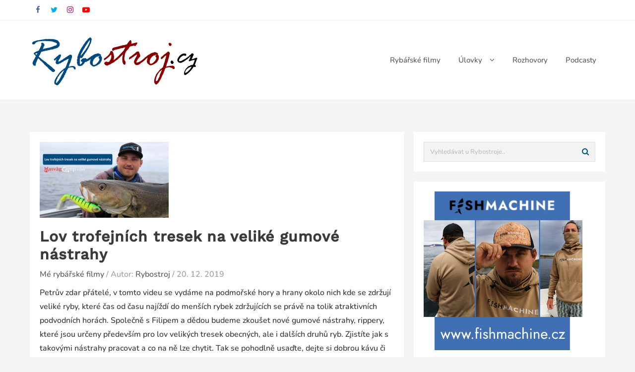

--- FILE ---
content_type: text/html; charset=utf-8
request_url: https://open.spotify.com/embed-podcast/show/1ukAiQmLr2ZJaiV4VhqXWe
body_size: 3605
content:
<!DOCTYPE html><html lang="en"><head><meta charSet="utf-8" data-next-head=""/><meta name="viewport" content="width=device-width" data-next-head=""/><title data-next-head=""></title><link rel="icon" href="/favicon.ico" data-next-head=""/><link rel="preload" href="https://embed-cdn.spotifycdn.com/_next/static/css/7914bff56eb925e2.css" as="style"/><link rel="preload" href="https://embed-cdn.spotifycdn.com/_next/static/css/36cf4511801a9b79.css" as="style"/><link rel="preload" href="https://embed-cdn.spotifycdn.com/_next/static/css/ae32f96e98989242.css" as="style"/><link rel="preload" href="https://embed-cdn.spotifycdn.com/_next/static/css/14065715fb0eddf9.css" as="style"/><meta name="sentry-trace" content="20680eed73967e31cf83eb389349665e-1dbc12e74b3c6b6e-0"/><meta name="baggage" content="sentry-environment=production,sentry-release=8860aece609540f4203eff844739a545d837fbca,sentry-public_key=4cc707ab12ea4779b417479c0550a5cb,sentry-trace_id=20680eed73967e31cf83eb389349665e,sentry-org_id=22381,sentry-sampled=false,sentry-sample_rand=0.8991332924474187,sentry-sample_rate=0"/><link rel="stylesheet" href="https://embed-cdn.spotifycdn.com/_next/static/css/7914bff56eb925e2.css" data-n-g=""/><link rel="stylesheet" href="https://embed-cdn.spotifycdn.com/_next/static/css/36cf4511801a9b79.css" data-n-p=""/><link rel="stylesheet" href="https://embed-cdn.spotifycdn.com/_next/static/css/ae32f96e98989242.css" data-n-p=""/><link rel="stylesheet" href="https://embed-cdn.spotifycdn.com/_next/static/css/14065715fb0eddf9.css" data-n-p=""/><noscript data-n-css=""></noscript><script defer="" noModule="" src="https://embed-cdn.spotifycdn.com/_next/static/chunks/polyfills-42372ed130431b0a.js"></script><script src="https://embed-cdn.spotifycdn.com/_next/static/chunks/webpack-9ff48e4caec82fc7.js" defer=""></script><script src="https://embed-cdn.spotifycdn.com/_next/static/chunks/framework-06746325465d6acb.js" defer=""></script><script src="https://embed-cdn.spotifycdn.com/_next/static/chunks/main-c3dc5c92ef436883.js" defer=""></script><script src="https://embed-cdn.spotifycdn.com/_next/static/chunks/pages/_app-128ad68c3e30c67d.js" defer=""></script><script src="https://embed-cdn.spotifycdn.com/_next/static/chunks/c74a394c-e24855accc540de9.js" defer=""></script><script src="https://embed-cdn.spotifycdn.com/_next/static/chunks/956ba4ca-0c87f12d5cae4c6b.js" defer=""></script><script src="https://embed-cdn.spotifycdn.com/_next/static/chunks/6949-f7a6946275ce426e.js" defer=""></script><script src="https://embed-cdn.spotifycdn.com/_next/static/chunks/9567-3aa52b20ac3d0818.js" defer=""></script><script src="https://embed-cdn.spotifycdn.com/_next/static/chunks/6754-b57e72558a4cd895.js" defer=""></script><script src="https://embed-cdn.spotifycdn.com/_next/static/chunks/5500-a3a60c358e823d02.js" defer=""></script><script src="https://embed-cdn.spotifycdn.com/_next/static/chunks/pages/show/%5Bid%5D-433c45ea4226b62c.js" defer=""></script><script src="https://embed-cdn.spotifycdn.com/_next/static/fdb7a23c-c5ef-4e2e-84d4-d448e27df8dc/_buildManifest.js" defer=""></script><script src="https://embed-cdn.spotifycdn.com/_next/static/fdb7a23c-c5ef-4e2e-84d4-d448e27df8dc/_ssgManifest.js" defer=""></script></head><body><div id="__next"><div style="--image-src:url(&#x27;https://image-cdn-ak.spotifycdn.com/image/ab67656300005f1fa3c9af44ebc60045d6377306&#x27;)" data-testid="main-page"><base target="_blank"/><style data-emotion="css-global fdjozx">body{color:rgb(255, 255, 255);}h1,h2{margin:0;font-size:initial;font-weight:normal;}.no-focus-outline *:focus{outline:0;}button{margin:0;border:0;padding:0;color:inherit;background-color:transparent;cursor:pointer;}button:focus-visible{outline:#3673d4 auto 5px!important;border-bottom:none!important;}button::after{border-bottom:none!important;}a{color:rgb(255, 255, 255);-webkit-text-decoration:none;text-decoration:none;}a:focus-visible{-webkit-text-decoration:underline!important;text-decoration:underline!important;}button{-webkit-user-select:none;-moz-user-select:none;-ms-user-select:none;user-select:none;}</style><div data-testid="embed-widget-container" class="encore-dark-theme encore-layout-themes EpisodeOrShowWidget_widgetContainer__pXtAi" style="--dynamic-opacity:1;--dynamic-background-base:rgba(77, 84, 91, 255);--dynamic-background-tinted:rgba(45, 52, 58, 255);--dynamic-background-tinted-50:rgba(45, 52, 58, 0.5);--background-base:rgba(77, 84, 91, 255);--background-tinted:rgba(45, 52, 58, 255);--text-base:rgba(255, 255, 255, 255);--text-bright-accent:rgba(255, 255, 255, 255);--text-subdued:rgba(198, 206, 215, 255)"><div class="BackgroundColorContainer_backgroundColorContainer__YZSQ7"></div><div data-testid="initialized-false" class="EpisodeOrShowWidget_singleGridContainer__PY2uT"><div class="EpisodeOrShowWidget_coverArtContainer__65Ei9"><div aria-hidden="true" class="CoverArtBase_coverArt__ne0XI CoverArtSingle_coverArtSingle__KLcKa"></div></div><div class="EpisodeOrShowWidget_spotifyLogoContainer__UqGD_"><a title="Play on Spotify" href="https://open.spotify.com" role="button" aria-label="Play on Spotify" data-testid="spotify-logo"><svg data-encore-id="icon" role="img" aria-hidden="true" class="e-91185-icon e-91185-baseline" style="--encore-icon-fill:var(--text-base, #000000);--encore-icon-height:var(--encore-graphic-size-decorative-larger);--encore-icon-width:var(--encore-graphic-size-decorative-larger)" viewBox="0 0 24 24"><path d='M12.438 1.009C6.368.769 1.251 5.494 1.008 11.565c-.24 6.07 4.485 11.186 10.556 11.426 6.07.242 11.185-4.484 11.427-10.554S18.507 1.251 12.438 1.009m4.644 16.114a.657.657 0 0 1-.897.246 13.2 13.2 0 0 0-4.71-1.602 13.2 13.2 0 0 0-4.968.242.658.658 0 0 1-.31-1.278 14.5 14.5 0 0 1 5.46-.265c1.837.257 3.579.851 5.177 1.76.315.178.425.58.246.896zm1.445-2.887a.853.853 0 0 1-1.158.344 16.2 16.2 0 0 0-5.475-1.797 16.2 16.2 0 0 0-5.758.219.855.855 0 0 1-1.018-.65.85.85 0 0 1 .65-1.018 17.9 17.9 0 0 1 6.362-.241 17.9 17.9 0 0 1 6.049 1.985c.415.224.57.743.344 1.158zm1.602-3.255a1.05 1.05 0 0 1-1.418.448 19.7 19.7 0 0 0-6.341-2.025 19.6 19.6 0 0 0-6.655.199 1.05 1.05 0 1 1-.417-2.06 21.7 21.7 0 0 1 7.364-.22 21.7 21.7 0 0 1 7.019 2.24c.515.268.715.903.448 1.418'/></svg></a></div><div class="EpisodeOrShowWidget_metadataWrapper__pJ9rE"><h1 class="e-91185-text encore-text-body-medium TitleAndSubtitle_title__Nwyku" data-encore-id="text" data-testid="entity-title"><div class="Marquee_container__CV7du"><div class="Marquee_scrollableContainer__mcSox"><div class="Marquee_inner__UKCZf"><a href="" class="e-91185-text-link e-91185-baseline e-91185-overflow-wrap-anywhere encore-internal-color-text-base e-91185-text-link--standalone e-91185-text-link--use-focus" data-encore-id="textLink">Základní principy k ulovení štiky</a></div></div></div></h1><span class="EpisodeOrShowWidget_labelsAndSubtitle__Ke6t9"><h2 class="TitleAndSubtitle_subtitle__P1cxq" data-testid="subtitle"><div class="Marquee_container__CV7du"><div class="Marquee_scrollableContainer__mcSox"><div class="Marquee_inner__UKCZf"><span class="TitleAndSubtitle_wrapper__xndXC"><span class="e-91185-text encore-text-body-small-bold encore-internal-color-text-subdued TitleAndSubtitle_separator__4WdMW" data-encore-id="text" aria-hidden="true">·</span><a href="" class="e-91185-text-link e-91185-baseline e-91185-overflow-wrap-anywhere encore-internal-color-text-subdued e-91185-text-link--standalone e-91185-text-link--use-focus" data-encore-id="textLink" dir="auto">Rybářské podcasty Zachytame.cz</a></span></div></div></div></h2></span></div></div></div></div></div><script id="__NEXT_DATA__" type="application/json">{"props":{"pageProps":{"state":{"data":{"entity":{"type":"episode","name":"Základní principy k ulovení štiky","uri":"spotify:episode:56Lic2EmmtHNTwqZAnshXh","id":"56Lic2EmmtHNTwqZAnshXh","title":"Základní principy k ulovení štiky","subtitle":"Rybářské podcasty Zachytame.cz","releaseDate":{"isoString":"2025-08-04T13:02:00Z"},"duration":430464,"isPlayable":true,"playabilityReason":"PLAYABLE","isExplicit":false,"isNineteenPlus":false,"isTrailer":false,"isAudiobook":false,"audioPreview":{"url":"https://podz-content.spotifycdn.com/audio/clips/5mse1T8Iq46nPbmQPTKBDP/clip_337084_397084.mp3"},"videoPreview":{"url":""},"hasVideo":false,"relatedEntityUri":"spotify:show:1ukAiQmLr2ZJaiV4VhqXWe","relatedEntityCoverArt":[{"url":"https://image-cdn-fa.spotifycdn.com/image/ab67656300005f1fde238f9b0d4c63534266be79","maxHeight":300,"maxWidth":300},{"url":"https://image-cdn-fa.spotifycdn.com/image/ab6765630000ba8ade238f9b0d4c63534266be79","maxHeight":640,"maxWidth":640},{"url":"https://image-cdn-fa.spotifycdn.com/image/ab6765630000f68dde238f9b0d4c63534266be79","maxHeight":64,"maxWidth":64}],"visualIdentity":{"backgroundBase":{"alpha":255,"blue":91,"green":84,"red":77},"backgroundTintedBase":{"alpha":255,"blue":58,"green":52,"red":45},"textBase":{"alpha":255,"blue":255,"green":255,"red":255},"textBrightAccent":{"alpha":255,"blue":255,"green":255,"red":255},"textSubdued":{"alpha":255,"blue":215,"green":206,"red":198},"image":[{"url":"https://image-cdn-ak.spotifycdn.com/image/ab67656300005f1fa3c9af44ebc60045d6377306","maxHeight":300,"maxWidth":300},{"url":"https://image-cdn-ak.spotifycdn.com/image/ab6765630000ba8aa3c9af44ebc60045d6377306","maxHeight":640,"maxWidth":640},{"url":"https://image-cdn-ak.spotifycdn.com/image/ab6765630000f68da3c9af44ebc60045d6377306","maxHeight":64,"maxWidth":64}]},"videoThumbnailImage":null},"embeded_entity_uri":"spotify:show:1ukAiQmLr2ZJaiV4VhqXWe","defaultAudioFileObject":{"url":["https://audio4-fa.scdn.co/audio/1c31342a32ab6578e8c57a08d116a23c0c51b7f6?1769310397_YNyqjnAGS6gXuNrpcQGMyAtx-1dBtJqG_Iqap8YsxG0=","https://audio4-ak.spotifycdn.com/audio/1c31342a32ab6578e8c57a08d116a23c0c51b7f6?__token__=exp=1769310397~hmac=845d6ae82c06cc111edf3cbd570754eb2985a66906af1042359fb58b47d4427c"],"format":"MP4_128_CBCS","passthrough":"ALLOWED","passthroughUrl":"https://content.rss.com/episodes/38903/2150248/zachytame/2025_08_04_13_01_59_59874d6d-e691-4e1e-b39b-ce284ffb3cc8.mp3","fileId":"1c31342a32ab6578e8c57a08d116a23c0c51b7f6","video":[]}},"settings":{"rtl":false,"session":{"accessToken":"BQDTOzEs6WEP0CXd3MweQMDOJyTDhspqOTBYp2pKfSRxnLx6456Jy5Qiio1fB4sJLckcZh7PoBR2pBryTBU3Ff-G-8D5q9c-4BM6o4-EddO7KOQNR_XfPWVU9D6Ogmb4DrMEWcjqjCo","accessTokenExpirationTimestampMs":1769227077063,"isAnonymous":true},"entityContext":"show","clientId":"ab9ad0d96a624805a7d51e8868df1f97","isMobile":false,"isSafari":false,"isIOS":false,"isTablet":false,"isDarkMode":false},"machineState":{"initialized":false,"showOverflowMenu":false,"playbackMode":"unknown","currentPreviewTrackIndex":0,"platformSupportsEncryptedContent":false}},"config":{"correlationId":"754b34bc8a7b0920b63f2dbe3dfeced4","clientId":"ab9ad0d96a624805a7d51e8868df1f97","restrictionId":"","strings":{"en":{"translation":{}}},"locale":"en"},"_sentryTraceData":"20680eed73967e31cf83eb389349665e-21d620753e543474-0","_sentryBaggage":"sentry-environment=production,sentry-release=8860aece609540f4203eff844739a545d837fbca,sentry-public_key=4cc707ab12ea4779b417479c0550a5cb,sentry-trace_id=20680eed73967e31cf83eb389349665e,sentry-org_id=22381,sentry-sampled=false,sentry-sample_rand=0.8991332924474187,sentry-sample_rate=0"},"__N_SSP":true},"page":"/show/[id]","query":{"id":"1ukAiQmLr2ZJaiV4VhqXWe"},"buildId":"fdb7a23c-c5ef-4e2e-84d4-d448e27df8dc","assetPrefix":"https://embed-cdn.spotifycdn.com","isFallback":false,"isExperimentalCompile":false,"gssp":true,"scriptLoader":[]}</script></body></html>

--- FILE ---
content_type: text/html; charset=utf-8
request_url: https://accounts.google.com/o/oauth2/postmessageRelay?parent=http%3A%2F%2Frybostroj.cz&jsh=m%3B%2F_%2Fscs%2Fabc-static%2F_%2Fjs%2Fk%3Dgapi.lb.en.2kN9-TZiXrM.O%2Fd%3D1%2Frs%3DAHpOoo_B4hu0FeWRuWHfxnZ3V0WubwN7Qw%2Fm%3D__features__
body_size: 161
content:
<!DOCTYPE html><html><head><title></title><meta http-equiv="content-type" content="text/html; charset=utf-8"><meta http-equiv="X-UA-Compatible" content="IE=edge"><meta name="viewport" content="width=device-width, initial-scale=1, minimum-scale=1, maximum-scale=1, user-scalable=0"><script src='https://ssl.gstatic.com/accounts/o/2580342461-postmessagerelay.js' nonce="iNGPvdD0rHAGRZyvv5sTdw"></script></head><body><script type="text/javascript" src="https://apis.google.com/js/rpc:shindig_random.js?onload=init" nonce="iNGPvdD0rHAGRZyvv5sTdw"></script></body></html>